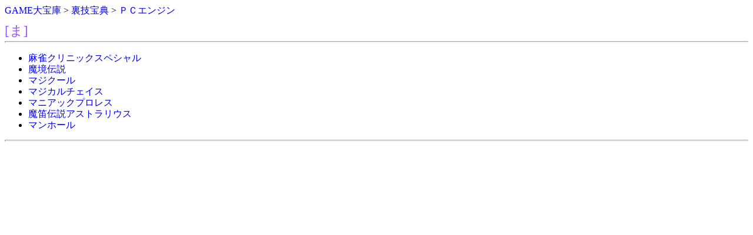

--- FILE ---
content_type: text/html
request_url: https://urawaza.in/pce/ma.htm
body_size: 433
content:
<HTML>
<HEAD>
<TITLE>【PCE裏技】ＰＣエンジン[ま]</TITLE>
<link rel="stylesheet" type="text/css" href="../s.css">
<META HTTP-EQUIV="Content-Type" CONTENT="text/html; charset=Shift_JIS">
<meta name="viewport" content="width=device-width, initial-scale=1">
</HEAD>
<BODY BGCOLOR=white>
<p id=1><a href=http://daihouko.com/>GAME大宝庫</a>  > <a href=../>裏技宝典</a> > <a href=./>ＰＣエンジン</a></p>
<big>[ま]</big>
<hr>
<ul>
<li><a href=mazyankurisupe.htm>麻雀クリニックスペシャル</a></li>
<li><a href=makyoudensetu.htm>魔境伝説</a></li>
<li><a href=mazikul.htm>マジクール</a></li>
<li><a href=mazicheis.htm>マジカルチェイス</a></li>
<li><a href=manipures.htm>マニアックプロレス</a></li>
<li><a href=maasutor.htm>魔笛伝説アストラリウス</a></li>
<li><a href=manhol.htm>マンホール</a></li>
</ul>
<hr>
<script async src="https://pagead2.googlesyndication.com/pagead/js/adsbygoogle.js?client=ca-pub-2927605943360006"
     crossorigin="anonymous"></script>
<!-- 裏技下部 -->
<ins class="adsbygoogle"
     style="display:block"
     data-ad-client="ca-pub-2927605943360006"
     data-ad-slot="4260469492"
     data-ad-format="auto"
     data-full-width-responsive="true"></ins>
<script>
     (adsbygoogle = window.adsbygoogle || []).push({});
</script>
</BODY>
</HTML>

--- FILE ---
content_type: text/html; charset=utf-8
request_url: https://www.google.com/recaptcha/api2/aframe
body_size: 267
content:
<!DOCTYPE HTML><html><head><meta http-equiv="content-type" content="text/html; charset=UTF-8"></head><body><script nonce="rZlYiHCinBEwO_QtBzqZpA">/** Anti-fraud and anti-abuse applications only. See google.com/recaptcha */ try{var clients={'sodar':'https://pagead2.googlesyndication.com/pagead/sodar?'};window.addEventListener("message",function(a){try{if(a.source===window.parent){var b=JSON.parse(a.data);var c=clients[b['id']];if(c){var d=document.createElement('img');d.src=c+b['params']+'&rc='+(localStorage.getItem("rc::a")?sessionStorage.getItem("rc::b"):"");window.document.body.appendChild(d);sessionStorage.setItem("rc::e",parseInt(sessionStorage.getItem("rc::e")||0)+1);localStorage.setItem("rc::h",'1768698156285');}}}catch(b){}});window.parent.postMessage("_grecaptcha_ready", "*");}catch(b){}</script></body></html>

--- FILE ---
content_type: text/css
request_url: https://urawaza.in/s.css
body_size: 108
content:
body {
	font-size:16px;
	color: #000000;
	background-color: #FFFFFF;
	line-height: 1.2em;
}
pre{font-size:16px;
    /* Mozilla */
    white-space: -moz-pre-wrap;
    /* Opera 4-6 */
    white-space: -pre-wrap;
    /* Opera 7 */
    white-space: -o-pre-wrap;
    /* CSS3 */
    white-space: pre-wrap;
    /* IE 5.5+ */
    word-wrap: break-word;}
big{color:9955ff;font-size:17pt}
b{color:5599ff}
hr{height:1;color:5599ff}
th{color:white}
td{background:white}
table{background:5599ff;font-size:11pt}
span{color:ff00ff}
.1{background:ffeeff}
#1{font-size:10pt}
a{text-decoration:none}
A:HOVER{color:red;text-decoration:underline;}
.tableNormal {
        clear: both;
	border-collapse : collapse;
}
.tableNormal th {
	border: solid #5599ff 1px;
	background: #3377dd;
	color: #ffffff;
}
.tableNormal td {
	border: solid #5599ff 1px;
	padding: 1px;
}